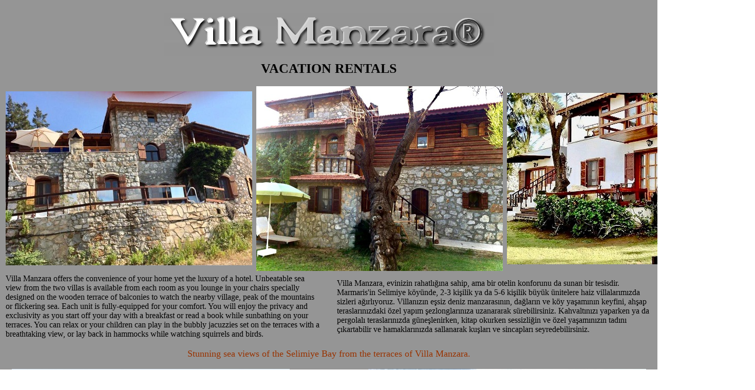

--- FILE ---
content_type: text/html
request_url: https://villamanzara.com/
body_size: 1228
content:
<html>
<head>

<style type="text/css">
body font-family: 'Times New Roman', Times, serif; font-size: 14px; }
p font-family: 'Times New Roman', Times, serif; font-size: 14px; }
</style>

<meta http-equiv="Content-Language" content="tr">
<meta name="Author" content="Gokay Yamankurt">
<meta http-equiv="Content-Type" content="text/html; charset=UTF-8">
<title>Villa Manzara</title>
</head>

<body background="bground.jpg">

<p align="center"><img src="images/index/title.jpg">
	
<br><span style="font-size:2vw" align="center"><b>VACATION RENTALS</b></span></p>

<table border="0" width="100%">
<tr>
	<td width="32%"><p align="center"><img src="images/index/image06.jpg"></p></td>
<td width="2%"></td>
<td width="32%"><p align="center"><img src="images/index/image07.jpg"></p></td>
<td width="2%"></td>
<td width="32%"><p align="center"><img src="images/index/image08.jpg"></p></td>
	
</tr>
</table>
	
<table border="0" width="100%">
<tr>
<td width="49%">
<p align="left">Villa Manzara offers the convenience of your home yet the luxury of a hotel. Unbeatable sea view from the two villas is available from each room as you lounge in your chairs specially designed on the wooden terrace of balconies to watch the nearby village, peak of the mountains or flickering sea. Each unit is fully-equipped for your comfort. You will enjoy the privacy and exclusivity as you start off your day with a breakfast or read a book while sunbathing on your terraces. You can relax or your children can play in the bubbly jacuzzies set on the terraces with a breathtaking view, or lay back in hammocks while watching squirrels and birds.</p>
</td>

<td width="2%"></td>
   
<td width="49%">
<p align="left">Villa Manzara, evinizin rahatlığına sahip, ama bir otelin konforunu da sunan bir tesisdir. Marmaris'in Selimiye köyünde, 2-3 kişilik ya da 5-6 kişilik büyük ünitelere haiz villalarımızda sizleri ağırlıyoruz. Villanızın eşsiz deniz manzarasının, dağların ve köy yaşamının keyfini, ahşap teraslarınızdaki özel yapım şezlonglarınıza uzanararak sürebilirsiniz. Kahvaltınızı yaparken ya da pergolalı teraslarınızda güneşlenirken, kitap okurken sessizliğin ve özel yaşamınızın tadını çıkartabilir ve hamaklarınızda sallanarak kuşları ve sincapları seyredebilirsiniz.</p>
</td>
</tr>
</table>

<p align="center"><font color="#993300" size="4">Stunning sea views of the Selimiye Bay from the terraces of Villa Manzara.</font></p>

<table border="0" width="100%">
<tr>
<td width="45%">
<p align="center"><img src="images/index/image04.jpg" width="541" height="361">
<br><br> Sea view from the Villa Garden
<br>Bahçeden deniz manzarası</p>
</td>

<td width="10%"></td>

<td width="45%">
<p align="center"><img src="images/index/image01.jpg" width="541" height="361">
<br><br> Sea view from the Villa
<br>Villadan deniz manzarası</p>
</td>
</tr>
</table>

<br><br><table border="0" width="100%">
<tr>
<td width="40%">
<p align="center"><font size="6"><a href="index_en.htm">English</a></font></p>
</td>

<td width="20%">
<p align="center"><font size="4">Please Select Language:
<br>Lütfen Dil Seçin:</font></p>
</td>
    
<td width="40%">
<p align="center"><font size="6"><a href="index_tr.htm">Türkçe</a></font></p>
</td>
</tr>
</table>
    
<br><br><br>
<script language="JavaScript" type="text/javascript" src="http://pub10.bravenet.com/counter/code.php?id=385688&usernum=787044935&cpv=2"></script>

</body>
</html>
